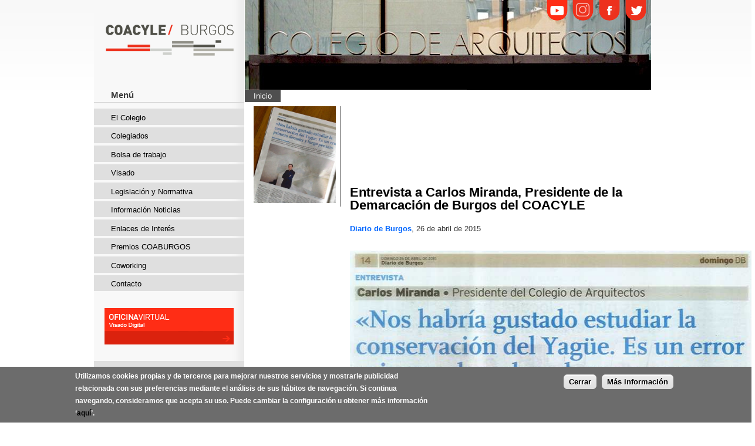

--- FILE ---
content_type: text/html; charset=utf-8
request_url: https://coaburgos.com/prensa/entrevista-carlos-miranda-presidente-de-la-demarcaci%C3%B3n-de-burgos-del-coacyle
body_size: 8675
content:
<!DOCTYPE html PUBLIC "-//W3C//DTD XHTML+RDFa 1.0//EN"
  "http://www.w3.org/MarkUp/DTD/xhtml-rdfa-1.dtd">
<html xmlns="http://www.w3.org/1999/xhtml" xml:lang="es" version="XHTML+RDFa 1.0" dir="ltr"
  xmlns:content="http://purl.org/rss/1.0/modules/content/"
  xmlns:dc="http://purl.org/dc/terms/"
  xmlns:foaf="http://xmlns.com/foaf/0.1/"
  xmlns:og="http://ogp.me/ns#"
  xmlns:rdfs="http://www.w3.org/2000/01/rdf-schema#"
  xmlns:sioc="http://rdfs.org/sioc/ns#"
  xmlns:sioct="http://rdfs.org/sioc/types#"
  xmlns:skos="http://www.w3.org/2004/02/skos/core#"
  xmlns:xsd="http://www.w3.org/2001/XMLSchema#">

<head profile="http://www.w3.org/1999/xhtml/vocab">
  <meta http-equiv="Content-Type" content="text/html; charset=utf-8" />
<meta property="og:url" content="https://www.coaburgos.com/prensa/entrevista-carlos-miranda-presidente-de-la-demarcaci%C3%B3n-de-burgos-del-coacyle" />
<meta property="og:site_name" content="coaburgos.com" />
<meta property="og:image" content="https://www.coaburgos.com/sites/default/files/field/image/2015-04-27%2009.24.07.jpg" />
<meta property="og:image" content="https://www.coaburgos.com/sites/default/files/styles/thumbnail/public/field/image/2015-04-27%2009.24.07.jpg?itok=M3WZikvM" />
<meta property="og:title" content="Entrevista a Carlos Miranda, Presidente de la Demarcación de Burgos del COACYLE" />
<meta name="Generator" content="Drupal 7 (http://drupal.org)" />
<link rel="canonical" href="/prensa/entrevista-carlos-miranda-presidente-de-la-demarcaci%C3%B3n-de-burgos-del-coacyle" />
<link rel="shortlink" href="/node/1015" />
<meta property="og:description" content="Diario de Burgos, 26 de abril de 2015
&amp;amp;nbsp;



&amp;amp;nbsp;
" />
  <title>Entrevista a Carlos Miranda, Presidente de la Demarcación de Burgos del COACYLE | coaburgos.com</title>
  <style type="text/css" media="all">
@import url("https://www.coaburgos.com/modules/system/system.base.css?rk098g");
@import url("https://www.coaburgos.com/modules/system/system.menus.css?rk098g");
@import url("https://www.coaburgos.com/modules/system/system.messages.css?rk098g");
@import url("https://www.coaburgos.com/modules/system/system.theme.css?rk098g");
</style>
<style type="text/css" media="all">
@import url("https://www.coaburgos.com/sites/all/modules/simplenews/simplenews.css?rk098g");
@import url("https://www.coaburgos.com/modules/aggregator/aggregator.css?rk098g");
@import url("https://www.coaburgos.com/modules/comment/comment.css?rk098g");
@import url("https://www.coaburgos.com/sites/all/modules/date/date_api/date.css?rk098g");
@import url("https://www.coaburgos.com/sites/all/modules/date/date_popup/themes/datepicker.1.7.css?rk098g");
@import url("https://www.coaburgos.com/modules/field/theme/field.css?rk098g");
@import url("https://www.coaburgos.com/modules/node/node.css?rk098g");
@import url("https://www.coaburgos.com/modules/search/search.css?rk098g");
@import url("https://www.coaburgos.com/modules/user/user.css?rk098g");
@import url("https://www.coaburgos.com/sites/all/modules/views/css/views.css?rk098g");
</style>
<style type="text/css" media="all">
@import url("https://www.coaburgos.com/sites/all/modules/ckeditor/ckeditor.css?rk098g");
@import url("https://www.coaburgos.com/sites/all/modules/ctools/css/ctools.css?rk098g");
@import url("https://www.coaburgos.com/sites/all/modules/dhtml_menu/dhtml_menu.css?rk098g");
@import url("https://www.coaburgos.com/sites/all/modules/lightbox2/css/lightbox.css?rk098g");
@import url("https://www.coaburgos.com/sites/all/modules/eu_cookie_compliance/css/eu_cookie_compliance.css?rk098g");
</style>
<style type="text/css" media="all">
<!--/*--><![CDATA[/*><!--*/
#sliding-popup.sliding-popup-bottom,#sliding-popup.sliding-popup-bottom .eu-cookie-withdraw-banner,.eu-cookie-withdraw-tab{background:#6c6c6c;}#sliding-popup.sliding-popup-bottom.eu-cookie-withdraw-wrapper{background:transparent}#sliding-popup .popup-content #popup-text h1,#sliding-popup .popup-content #popup-text h2,#sliding-popup .popup-content #popup-text h3,#sliding-popup .popup-content #popup-text p,.eu-cookie-compliance-secondary-button,.eu-cookie-withdraw-tab{color:#ffffff !important;}.eu-cookie-withdraw-tab{border-color:#ffffff;}

/*]]>*/-->
</style>
<style type="text/css" media="all">
@import url("https://www.coaburgos.com/sites/all/themes/coaburgos/css/layout.css?rk098g");
@import url("https://www.coaburgos.com/sites/all/themes/coaburgos/css/style.css?rk098g");
@import url("https://www.coaburgos.com/sites/default/files/color/coaburgos-e3e0837d/colors.css?rk098g");
@import url("https://www.coaburgos.com/sites/all/themes/coaburgos/css/nyroModal.css?rk098g");
</style>
<style type="text/css" media="print">
@import url("https://www.coaburgos.com/sites/all/themes/coaburgos/css/print.css?rk098g");
</style>

<!--[if lte IE 7]>
<link type="text/css" rel="stylesheet" href="https://www.coaburgos.com/sites/all/themes/coaburgos/css/ie.css?rk098g" media="all" />
<![endif]-->

<!--[if IE 6]>
<link type="text/css" rel="stylesheet" href="https://www.coaburgos.com/sites/all/themes/coaburgos/css/ie6.css?rk098g" media="all" />
<![endif]-->
  <script type="text/javascript" src="//ajax.googleapis.com/ajax/libs/jquery/1.5.2/jquery.min.js"></script>
<script type="text/javascript">
<!--//--><![CDATA[//><!--
window.jQuery || document.write("<script src='/sites/all/modules/jquery_update/replace/jquery/1.5/jquery.min.js'>\x3C/script>")
//--><!]]>
</script>
<script type="text/javascript" src="https://www.coaburgos.com/sites/default/files/js/js_dWhBODswdXXk1M5Z5nyqNfGljmqwxUwAK9i6D0YSDNs.js"></script>
<script type="text/javascript" src="https://www.coaburgos.com/sites/default/files/js/js_TVTqjz8JHRb2KK9hlzuk0YsjzD013dKyYX_OTz-2VXU.js"></script>
<script type="text/javascript" src="https://www.coaburgos.com/sites/default/files/js/js_EY925BSnMvKK5dy6-S8g0y28DDVEnX18biFSfAKwIEs.js"></script>
<script type="text/javascript">
<!--//--><![CDATA[//><!--
(function(i,s,o,g,r,a,m){i["GoogleAnalyticsObject"]=r;i[r]=i[r]||function(){(i[r].q=i[r].q||[]).push(arguments)},i[r].l=1*new Date();a=s.createElement(o),m=s.getElementsByTagName(o)[0];a.async=1;a.src=g;m.parentNode.insertBefore(a,m)})(window,document,"script","//www.google-analytics.com/analytics.js","ga");ga("create", "UA-375543-53", {"cookieDomain":"auto"});ga("set", "anonymizeIp", true);ga("send", "pageview");
//--><!]]>
</script>
<script type="text/javascript" src="https://www.coaburgos.com/sites/default/files/js/js_eNqYvBeF0GK1onMKju609jItR1QiglaBsEuqKP5GSgc.js"></script>
<script type="text/javascript">
<!--//--><![CDATA[//><!--
jQuery.extend(Drupal.settings, {"basePath":"\/","pathPrefix":"","ajaxPageState":{"theme":"coaburgos","theme_token":"pWoJOwP_SnKxmAxeWB6gFLoJsad_aMb6ra62aTXzv84","js":{"0":1,"1":1,"sites\/all\/modules\/eu_cookie_compliance\/js\/eu_cookie_compliance.js":1,"\/\/ajax.googleapis.com\/ajax\/libs\/jquery\/1.5.2\/jquery.min.js":1,"2":1,"misc\/jquery-extend-3.4.0.js":1,"misc\/jquery.once.js":1,"misc\/drupal.js":1,"sites\/all\/modules\/eu_cookie_compliance\/js\/jquery.cookie-1.4.1.min.js":1,"public:\/\/languages\/es_iHTc4kk2Sz3K7ASQjZWhFfeJYoZIP42so-lafUbOZYU.js":1,"sites\/all\/modules\/dhtml_menu\/dhtml_menu.js":1,"sites\/all\/modules\/lightbox2\/js\/auto_image_handling.js":1,"sites\/all\/modules\/lightbox2\/js\/lightbox.js":1,"sites\/all\/modules\/google_analytics\/googleanalytics.js":1,"3":1,"sites\/all\/themes\/coaburgos\/js\/jquery.nyroModal-1.6.1.min.js":1,"sites\/all\/themes\/coaburgos\/js\/jquery.placeholder.min.js":1,"sites\/all\/themes\/coaburgos\/js\/coaburgos.js":1},"css":{"modules\/system\/system.base.css":1,"modules\/system\/system.menus.css":1,"modules\/system\/system.messages.css":1,"modules\/system\/system.theme.css":1,"sites\/all\/modules\/simplenews\/simplenews.css":1,"modules\/aggregator\/aggregator.css":1,"modules\/comment\/comment.css":1,"sites\/all\/modules\/date\/date_api\/date.css":1,"sites\/all\/modules\/date\/date_popup\/themes\/datepicker.1.7.css":1,"modules\/field\/theme\/field.css":1,"modules\/node\/node.css":1,"modules\/search\/search.css":1,"modules\/user\/user.css":1,"sites\/all\/modules\/views\/css\/views.css":1,"sites\/all\/modules\/ckeditor\/ckeditor.css":1,"sites\/all\/modules\/ctools\/css\/ctools.css":1,"sites\/all\/modules\/dhtml_menu\/dhtml_menu.css":1,"sites\/all\/modules\/lightbox2\/css\/lightbox.css":1,"sites\/all\/modules\/eu_cookie_compliance\/css\/eu_cookie_compliance.css":1,"0":1,"sites\/all\/themes\/coaburgos\/css\/layout.css":1,"sites\/all\/themes\/coaburgos\/css\/style.css":1,"sites\/all\/themes\/coaburgos\/css\/colors.css":1,"sites\/all\/themes\/coaburgos\/css\/nyroModal.css":1,"sites\/all\/themes\/coaburgos\/css\/print.css":1,"sites\/all\/themes\/coaburgos\/css\/ie.css":1,"sites\/all\/themes\/coaburgos\/css\/ie6.css":1}},"dhtmlMenu":{"nav":"none","animation":{"effects":{"height":"height","opacity":"opacity","width":0},"speed":"500"},"effects":{"siblings":"close-same-tree","children":"none","remember":""},"filter":{"type":"blacklist","list":{"main-menu":0,"management":0,"navigation":0,"shortcut-set-1":0,"user-menu":0}}},"lightbox2":{"rtl":"0","file_path":"\/(\\w\\w\/)public:\/","default_image":"\/sites\/all\/modules\/lightbox2\/images\/brokenimage.jpg","border_size":10,"font_color":"000","box_color":"fff","top_position":"","overlay_opacity":"0.8","overlay_color":"666","disable_close_click":1,"resize_sequence":0,"resize_speed":400,"fade_in_speed":400,"slide_down_speed":600,"use_alt_layout":0,"disable_resize":0,"disable_zoom":0,"force_show_nav":0,"show_caption":1,"loop_items":0,"node_link_text":"View Image Details","node_link_target":0,"image_count":"Imagen !current de !total","video_count":"Video !current of !total","page_count":"Page !current of !total","lite_press_x_close":"press \u003Ca href=\u0022#\u0022 onclick=\u0022hideLightbox(); return FALSE;\u0022\u003E\u003Ckbd\u003Ex\u003C\/kbd\u003E\u003C\/a\u003E to close","download_link_text":"","enable_login":false,"enable_contact":false,"keys_close":"c x 27","keys_previous":"p 37","keys_next":"n 39","keys_zoom":"z","keys_play_pause":"32","display_image_size":"original","image_node_sizes":"(\\.thumbnail)","trigger_lightbox_classes":"","trigger_lightbox_group_classes":"img.thumbnail, img.image-thumbnail","trigger_slideshow_classes":"","trigger_lightframe_classes":"","trigger_lightframe_group_classes":"","custom_class_handler":0,"custom_trigger_classes":"","disable_for_gallery_lists":0,"disable_for_acidfree_gallery_lists":true,"enable_acidfree_videos":true,"slideshow_interval":5000,"slideshow_automatic_start":true,"slideshow_automatic_exit":true,"show_play_pause":true,"pause_on_next_click":false,"pause_on_previous_click":true,"loop_slides":false,"iframe_width":600,"iframe_height":400,"iframe_border":1,"enable_video":0,"useragent":"Mozilla\/5.0 (Macintosh; Intel Mac OS X 10_15_7) AppleWebKit\/537.36 (KHTML, like Gecko) Chrome\/131.0.0.0 Safari\/537.36; ClaudeBot\/1.0; +claudebot@anthropic.com)"},"eu_cookie_compliance":{"popup_enabled":1,"popup_agreed_enabled":0,"popup_hide_agreed":0,"popup_clicking_confirmation":0,"popup_scrolling_confirmation":false,"popup_html_info":"\u003Cdiv\u003E\n  \u003Cdiv class =\u0022popup-content info\u0022\u003E\n    \u003Cdiv id=\u0022popup-text\u0022\u003E\n      \u003Cp\u003EUtilizamos cookies propias y de terceros para mejorar nuestros servicios y mostrarle publicidad relacionada con sus preferencias mediante el an\u00e1lisis de sus h\u00e1bitos de navegaci\u00f3n. Si continua navegando, consideramos que acepta su uso. Puede cambiar la configuraci\u00f3n u obtener m\u00e1s informaci\u00f3n \u2018\u003Cstrong\u003E\u003Ca href=\u0022\/cookies\u0022\u003E\u003Cspan\u003Eaqu\u00ed\u003C\/span\u003E\u003C\/a\u003E\u003C\/strong\u003E\u2019.\u003C\/p\u003E\n    \u003C\/div\u003E\n    \u003Cdiv id=\u0022popup-buttons\u0022\u003E\n      \u003Cbutton type=\u0022button\u0022 class=\u0022agree-button eu-cookie-compliance-default-button\u0022\u003ECerrar\u003C\/button\u003E\n              \u003Cbutton type=\u0022button\u0022 class=\u0022find-more-button eu-cookie-compliance-more-button agree-button eu-cookie-compliance-default-button\u0022\u003EM\u00e1s informaci\u00f3n\u003C\/button\u003E\n                \u003C\/div\u003E\n  \u003C\/div\u003E\n\u003C\/div\u003E","use_mobile_message":false,"mobile_popup_html_info":"\u003Cdiv\u003E\n  \u003Cdiv class =\u0022popup-content info\u0022\u003E\n    \u003Cdiv id=\u0022popup-text\u0022\u003E\n          \u003C\/div\u003E\n    \u003Cdiv id=\u0022popup-buttons\u0022\u003E\n      \u003Cbutton type=\u0022button\u0022 class=\u0022agree-button eu-cookie-compliance-default-button\u0022\u003ECerrar\u003C\/button\u003E\n              \u003Cbutton type=\u0022button\u0022 class=\u0022find-more-button eu-cookie-compliance-more-button agree-button eu-cookie-compliance-default-button\u0022\u003EM\u00e1s informaci\u00f3n\u003C\/button\u003E\n                \u003C\/div\u003E\n  \u003C\/div\u003E\n\u003C\/div\u003E\n","mobile_breakpoint":"768","popup_html_agreed":"\u003Cdiv\u003E\n  \u003Cdiv class=\u0022popup-content agreed\u0022\u003E\n    \u003Cdiv id=\u0022popup-text\u0022\u003E\n      \u003Ch2\u003E\tThank you for accepting cookies\u003C\/h2\u003E\n\u003Cp\u003EYou can now hide this message or find out more about cookies.\u003C\/p\u003E\n    \u003C\/div\u003E\n    \u003Cdiv id=\u0022popup-buttons\u0022\u003E\n      \u003Cbutton type=\u0022button\u0022 class=\u0022hide-popup-button eu-cookie-compliance-hide-button\u0022\u003EOcultar\u003C\/button\u003E\n              \u003Cbutton type=\u0022button\u0022 class=\u0022find-more-button eu-cookie-compliance-more-button-thank-you\u0022 \u003EMore info\u003C\/button\u003E\n          \u003C\/div\u003E\n  \u003C\/div\u003E\n\u003C\/div\u003E","popup_use_bare_css":false,"popup_height":"auto","popup_width":"100%","popup_delay":1000,"popup_link":"\/cookies","popup_link_new_window":1,"popup_position":null,"popup_language":"es","store_consent":false,"better_support_for_screen_readers":0,"reload_page":0,"domain":"","popup_eu_only_js":0,"cookie_lifetime":100,"cookie_session":false,"disagree_do_not_show_popup":0,"method":"default","whitelisted_cookies":"","withdraw_markup":"\u003Cbutton type=\u0022button\u0022 class=\u0022eu-cookie-withdraw-tab\u0022\u003EPrivacy settings\u003C\/button\u003E\n\u003Cdiv class=\u0022eu-cookie-withdraw-banner\u0022\u003E\n  \u003Cdiv class=\u0022popup-content info\u0022\u003E\n    \u003Cdiv id=\u0022popup-text\u0022\u003E\n      \u003Ch2\u003EWe use cookies on this site to enhance your user experience\u003C\/h2\u003E\n\u003Cp\u003EYou have given your consent for us to set cookies.\u003C\/p\u003E\n    \u003C\/div\u003E\n    \u003Cdiv id=\u0022popup-buttons\u0022\u003E\n      \u003Cbutton type=\u0022button\u0022 class=\u0022eu-cookie-withdraw-button\u0022\u003EWithdraw consent\u003C\/button\u003E\n    \u003C\/div\u003E\n  \u003C\/div\u003E\n\u003C\/div\u003E\n","withdraw_enabled":false},"googleanalytics":{"trackOutbound":1,"trackMailto":1,"trackDownload":1,"trackDownloadExtensions":"7z|aac|arc|arj|asf|asx|avi|bin|csv|doc(x|m)?|dot(x|m)?|exe|flv|gif|gz|gzip|hqx|jar|jpe?g|js|mp(2|3|4|e?g)|mov(ie)?|msi|msp|pdf|phps|png|ppt(x|m)?|pot(x|m)?|pps(x|m)?|ppam|sld(x|m)?|thmx|qtm?|ra(m|r)?|sea|sit|tar|tgz|torrent|txt|wav|wma|wmv|wpd|xls(x|m|b)?|xlt(x|m)|xlam|xml|z|zip"},"urlIsAjaxTrusted":{"\/prensa\/entrevista-carlos-miranda-presidente-de-la-demarcaci%C3%B3n-de-burgos-del-coacyle?destination=node\/1015":true,"\/prensa\/entrevista-carlos-miranda-presidente-de-la-demarcaci%C3%B3n-de-burgos-del-coacyle":true}});
//--><!]]>
</script>
</head>
<body class="html not-front not-logged-in one-sidebar sidebar-first page-node page-node- page-node-1015 node-type-article" >
  <div id="skip-link">
    <a href="#main-content" class="element-invisible element-focusable">Pasar al contenido principal</a>
  </div>
    <div id="page-wrapper"><div id="page">

  <div id="header" class="without-secondary-menu"><div class="section clearfix">

    
          <div id="name-and-slogan" class="element-invisible">

                              <div id="site-name" class="element-invisible">
              <strong>
                <a href="/" title="Inicio" rel="home"><span>coaburgos.com</span></a>
              </strong>
            </div>
                  
        
      </div> <!-- /#name-and-slogan -->
    
      <div class="region region-header">
    <div id="block-block-1" class="block block-block">

    
  <div class="content">
    <a href="/"><div class="cabecera_a"></div></a>
<div class="cabecera_b">
<div class="view view-foto-cabecera view-id-foto_cabecera view-display-id-default view-dom-id-b669c66b556aaae3ef0748b77314babb">
        
  
  
      <div class="view-content">
        <div class="views-row views-row-1 views-row-odd views-row-first views-row-last">
      
  <div class="views-field views-field-field-image">        <div class="field-content"><img typeof="foaf:Image" src="https://www.coaburgos.com/sites/default/files/cabecerahome.jpg" width="692" height="154" alt="" /></div>  </div>  </div>
    </div>
  
  
  
  
  
  
</div></div>

<a href="https://www.youtube.com/channel/UCr87miD1m2qKz2BfHIlcs9A" target="_blank"><div class="cabecera_youtube"></div></a>
<a href="https://twitter.com/COABurgos" target="_blank"><div class="cabecera_twitter"></div></a>
<a href="https://www.facebook.com/pages/COABurgos-Colegio-de-Arquitectos-de-Burgos/1567073563572103?ref=hl" target="_blank"><div class="cabecera_facebook"></div></a>
<a href="https://www.instagram.com/coaburgos/ " target="_blank"><div class="cabecera_instagram"></div></a>  </div>
</div>
  </div>

    
        
  </div>

  </div> <!-- /.section, /#header -->



  
  
  <div id="main-wrapper" class="clearfix"><div id="main" class="clearfix">

          <div id="sidebar-first" class="column sidebar"><div class="section">
          <div class="region region-sidebar-first">
    <div id="block-system-main-menu" class="block block-system block-menu">

    <h2>Menú</h2>
  
  <div class="content">
    <ul class="menu clearfix"><li class="first collapsed dhtml-menu collapsed start-collapsed" id="dhtml_menu-319"><a href="/" title="">El Colegio</a><ul class="menu clearfix"><li class="first leaf dhtml-menu" id="dhtml_menu-421"><a href="/el-colegio/estructura-colegial">Estructura Colegial</a></li>
<li class="leaf dhtml-menu" id="dhtml_menu-422"><a href="/el-colegio/normativa-colegial">Normativa Colegial</a></li>
<li class="leaf dhtml-menu" id="dhtml_menu-530"><a href="/informacion_noticias/actividad_colegial" title="">Actividad Colegial</a></li>
<li class="expanded dhtml-menu collapsed start-collapsed" id="dhtml_menu-681"><a href="/el-colegio/colegio/memoria-anual">Memoria anual</a><ul class="menu clearfix"><li class="first last leaf dhtml-menu" id="dhtml_menu-1562"><a href="/el-colegio/memoria-anual/colegio/memoria-anual-2024">Memoria anual 2024</a></li>
</ul></li>
<li class="last leaf dhtml-menu" id="dhtml_menu-680"><a href="/el-colegio/colegio/servicios-colegiales">Servicios colegiales</a></li>
</ul></li>
<li class="collapsed dhtml-menu collapsed start-collapsed" id="dhtml_menu-343"><a href="/" title="">Colegiados</a><ul class="menu clearfix"><li class="first leaf dhtml-menu" id="dhtml_menu-1577"><a href="/colegiados/colegio/listado-de-colegiados">Listado de colegiados</a></li>
<li class="leaf dhtml-menu" id="dhtml_menu-1578"><a href="/colegiados/colegio/listado-de-sociedades">Listado de sociedades</a></li>
<li class="last leaf dhtml-menu" id="dhtml_menu-1576"><a href="/colegiados/colegio/colegiaci%C3%B3n">Colegiación</a></li>
</ul></li>
<li class="collapsed dhtml-menu collapsed start-collapsed" id="dhtml_menu-673"><a href="/bolsa-de-trabajo" title="">Bolsa de trabajo</a><ul class="menu clearfix"><li class="first expanded dhtml-menu collapsed start-collapsed" id="dhtml_menu-683"><a href="/bolsa-de-trabajo/actividad-colegial/bolsa-de-trabajo-general" title="">Bolsa de trabajo general</a><ul class="menu clearfix"><li class="first leaf dhtml-menu" id="dhtml_menu-1579"><a href="/bolsa-de-trabajo/bolsa-de-trabajo-general/actividad-colegial/bolsa-de-trabajo-general-2026">Bolsa de Trabajo General 2026</a></li>
<li class="last leaf dhtml-menu" id="dhtml_menu-1573"><a href="/bolsa-de-trabajo/bolsa-de-trabajo-general/actividad-colegial/bolsa-de-trabajo-general-2025">Bolsa de trabajo general 2025</a></li>
</ul></li>
<li class="last expanded dhtml-menu collapsed start-collapsed" id="dhtml_menu-684"><a href="/bolsa-de-trabajo/actividad-colegial/bolsa-informes-urban%C3%ADsticos" title="">Bolsa informes urbanísticos</a><ul class="menu clearfix"><li class="first leaf dhtml-menu" id="dhtml_menu-1580"><a href="/bolsa-de-trabajo/bolsa-informes-urban%C3%ADsticos/actividad-colegial/bolsa-informes-urban%C3%ADsticos-2026">Bolsa Informes Urbanísticos 2026</a></li>
<li class="last leaf dhtml-menu" id="dhtml_menu-1574"><a href="/bolsa-de-trabajo/bolsa-informes-urban%C3%ADsticos/actividad-colegial/bolsa-informes-urban%C3%ADsticos-2025" title="">Bolsa informes urbanísticos 2025</a></li>
</ul></li>
</ul></li>
<li class="collapsed dhtml-menu collapsed start-collapsed" id="dhtml_menu-426"><a href="/" title="">Visado</a><ul class="menu clearfix"><li class="first leaf dhtml-menu" id="dhtml_menu-430"><a href="/visado/visado-digital">Visado digital</a></li>
<li class="leaf dhtml-menu" id="dhtml_menu-431"><a href="/visado/normas-de-presentaci%C3%B3n-de-los-trabajos-profesionales">Normas de presentación de los trabajos profesionales</a></li>
<li class="leaf dhtml-menu" id="dhtml_menu-432"><a href="/visado/impresos-colegiales" title="">Impresos colegiales</a></li>
<li class="leaf dhtml-menu" id="dhtml_menu-433"><a href="/visado/precio-de-visado" title="">Precio de visado</a></li>
<li class="last leaf dhtml-menu" id="dhtml_menu-434"><a href="/visado/normativa-de-visado">Normativa de visado</a></li>
</ul></li>
<li class="collapsed dhtml-menu collapsed start-collapsed" id="dhtml_menu-427"><a href="/" title="">Legislación y Normativa</a><ul class="menu clearfix"><li class="first leaf dhtml-menu" id="dhtml_menu-437"><a href="/normativa-y-legislaci%C3%B3n/legislaci%C3%B3n-y-normativa">General</a></li>
<li class="leaf dhtml-menu" id="dhtml_menu-435"><a href="/normativa-y-legislaci%C3%B3n/urbanismo-y-planeamiento" title="">Urbanismo y planeamiento</a></li>
<li class="last leaf dhtml-menu" id="dhtml_menu-528"><a href="/normativa-y-legislaci%C3%B3n/normativa-t%C3%A9cnica">CTE</a></li>
</ul></li>
<li class="collapsed dhtml-menu collapsed start-collapsed" id="dhtml_menu-428"><a href="/" title="">Información Noticias</a><ul class="menu clearfix"><li class="first leaf dhtml-menu" id="dhtml_menu-438"><a href="/informacion_noticias/colegio" title="">Colegio</a></li>
<li class="leaf dhtml-menu" id="dhtml_menu-439"><a href="/informacion_noticias/varios" title="">Varios</a></li>
<li class="leaf dhtml-menu" id="dhtml_menu-440"><a href="/informacion_noticias/cursos_jornadas" title="">Cursos - Jornadas</a></li>
<li class="leaf dhtml-menu" id="dhtml_menu-441"><a href="/informacion_noticias/ofertas_trabajo" title="">Ofertas de Trabajo</a></li>
<li class="leaf dhtml-menu" id="dhtml_menu-442"><a href="/informacion_noticias/concursos" title="">Concursos</a></li>
<li class="leaf dhtml-menu" id="dhtml_menu-443"><a href="/informacion_noticias/premios" title="">Premios</a></li>
<li class="leaf dhtml-menu" id="dhtml_menu-444"><a href="/informacion_noticias/prensa" title="">Prensa</a></li>
<li class="last leaf dhtml-menu" id="dhtml_menu-445"><a href="/informacion_noticias/normativa" title="">Normativa</a></li>
</ul></li>
<li class="collapsed dhtml-menu collapsed start-collapsed" id="dhtml_menu-429"><a href="/" title="">Enlaces de Interés</a><ul class="menu clearfix"><li class="first last leaf dhtml-menu" id="dhtml_menu-522"><a href="/enlaces-de-inter%C3%A9s/enlaces-colegios">Colegios de Arquitectos</a></li>
</ul></li>
<li class="collapsed dhtml-menu collapsed start-collapsed" id="dhtml_menu-662"><a href="/premios-coaburgos">Premios COABURGOS</a><ul class="menu clearfix"><li class="first leaf dhtml-menu" id="dhtml_menu-664"><a href="/premios-coaburgos/colegio/xi-premios-de-arquitectura-coaburgos-2011-2012">Premios de Arquitectura 2011-2012</a></li>
<li class="leaf dhtml-menu" id="dhtml_menu-996"><a href="/premios-coaburgos/premios/xii-premios-de-arquitectura-coacyle-burgos-2013-2015">Premios de Arquitectura 2013-2015</a></li>
<li class="leaf dhtml-menu" id="dhtml_menu-1558"><a href="/premios-coaburgos/premios/xiii-premios-de-arquitectura-coacyle-burgos-2016-2018">Premios de Arquitectura 2016-2018</a></li>
<li class="leaf dhtml-menu" id="dhtml_menu-1565"><a href="/premios-coaburgos/premios/xiv-premios-de-arquitectura-de-burgos-2019-2020">Premios de Arquitectura 2019-2020</a></li>
<li class="leaf dhtml-menu" id="dhtml_menu-1570"><a href="/premios-coaburgos/premios/xv-premios-de-arquitectura-de-burgos-2021-2022">Premios de Arquitectura 2021-2022</a></li>
<li class="last leaf dhtml-menu" id="dhtml_menu-1575"><a href="/premios-coaburgos/premios/xvi-premios-de-arquitectura-de-burgos-2023-2024">Premios de Arquitectura 2023-2024</a></li>
</ul></li>
<li class="collapsed dhtml-menu collapsed start-collapsed" id="dhtml_menu-574"><a href="/coworking">Coworking</a><ul class="menu clearfix"><li class="first last leaf dhtml-menu" id="dhtml_menu-573"><a href="/coworking/informaci%C3%B3n-coworking">Información Coworking</a></li>
</ul></li>
<li class="last leaf dhtml-menu" id="dhtml_menu-466"><a href="/content/contacto">Contacto</a></li>
</ul>  </div>
</div>
<div id="block-block-2" class="block block-block">

    
  <div class="content">
    <p><a href="https://gestion.coacyle.com" target="_blank"><img alt="" src="/sites/default/files/images/BTN_20251229.gif" style="width: 220px; height: 62px;" /></a></p>
  </div>
</div>
<div id="block-user-login" class="block block-user">

    <h2>IDENTIFICARSE</h2>
  
  <div class="content">
    <form action="/prensa/entrevista-carlos-miranda-presidente-de-la-demarcaci%C3%B3n-de-burgos-del-coacyle?destination=node/1015" method="post" id="user-login-form" accept-charset="UTF-8"><div><div class="form-item form-type-textfield form-item-name">
 <input placeholder="Usuario" type="text" id="edit-name" name="name" value="" size="15" maxlength="60" class="form-text required" />
</div>
<div class="form-item form-type-password form-item-pass">
 <input placeholder="Contraseña" type="password" id="edit-pass" name="pass" size="15" maxlength="128" class="form-text required" />
</div>
<input type="hidden" name="form_build_id" value="form-GXn88lF8Z6rXV2vacNCuIfgOLZBFNoT_-Pt5IZeM1Uw" />
<input type="hidden" name="form_id" value="user_login_block" />
<div class="form-actions form-wrapper" id="edit-actions"><input type="submit" id="edit-submit" name="op" value="Entrar" class="form-submit" /></div></div></form>  </div>
</div>
<div id="block-block-8" class="block block-block">

    
  <div class="content">
    <div id="aviso_legal">
	<a href="/aviso-legal">Aviso Legal</a></div>
  </div>
</div>
<div id="block-search-form" class="block block-search">

    <h2>Búsqueda</h2>
  
  <div class="content">
    <form action="/prensa/entrevista-carlos-miranda-presidente-de-la-demarcaci%C3%B3n-de-burgos-del-coacyle" method="post" id="search-block-form" accept-charset="UTF-8"><div><div class="container-inline">
    <div class="form-item form-type-textfield form-item-search-block-form">
  <label class="element-invisible" for="edit-search-block-form--2">Buscar </label>
 <input title="Escriba lo que quiere buscar." type="text" id="edit-search-block-form--2" name="search_block_form" value="" size="15" maxlength="128" class="form-text" />
</div>
<div class="form-actions form-wrapper" id="edit-actions--2"><input type="submit" id="edit-submit--2" name="op" value="Buscar" class="form-submit" /></div><input type="hidden" name="form_build_id" value="form-qoKLxGdn9yAQUOOzaoHKBDioKq6m2GpCt18Gr_AjjKo" />
<input type="hidden" name="form_id" value="search_block_form" />
</div>
</div></form>  </div>
</div>
<div id="block-views-banner-publicidad-block" class="block block-views">

    
  <div class="content">
    <div class="view view-banner-publicidad view-id-banner_publicidad view-display-id-block view-dom-id-2682f8101d003d11ecbfcf48e24a8b74">
        
  
  
      <div class="view-content">
        <div class="views-row views-row-1 views-row-odd views-row-first views-row-last">
      
  <div class="views-field views-field-body">        <div class="field-content"><table border="0" cellpadding="0" cellspacing="0" height="81" width="261"><tbody><tr><td style="text-align: center;">
<p><a href="/coworking/informaci%C3%B3n-coworking" target="_blank"><img alt="" src="/sites/default/files/images/ELMARCOWORKING_web40.jpg" style="width: 225px; height: 225px;" /></a></p>
<hr /><p><a href="http://coaburgos.com/content/contacto"><img alt="" src="/sites/default/files/images/ANUNCIATE.gif" style="width: 230px; height: 30px;" /></a></p>
</td>
</tr></tbody></table><p> </p>
</div>  </div>  </div>
    </div>
  
  
  
  
  
  
</div>  </div>
</div>
  </div>
      </div></div> <!-- /.section, /#sidebar-first -->
    
    <div id="content" class="column"><div class="section">
      			<div id="breadcrumb"><h2 class="element-invisible">Se encuentra usted aquí</h2><div class="breadcrumb"><a href="/">Inicio</a></div></div>
	  
      			<div id="imagenarticulo"><img class="imagenarticulo" src="https://www.coaburgos.com/sites/default/files/field/image/2015-04-27%2009.24.07.jpg" /></div>
			<div id="derecha_imagen">
	  
            <a id="main-content"></a>
                    <h1 class="title" id="page-title">
          Entrevista a Carlos Miranda, Presidente de la Demarcación de Burgos del COACYLE        </h1>
                          <div class="tabs">
                  </div>
                          <div class="region region-content">
    <div id="block-system-main" class="block block-system">

    
  <div class="content">
    <div id="node-1015" class="node node-article node-promoted node-full clearfix" about="/prensa/entrevista-carlos-miranda-presidente-de-la-demarcaci%C3%B3n-de-burgos-del-coacyle" typeof="sioc:Item foaf:Document">

      <span property="dc:title" content="Entrevista a Carlos Miranda, Presidente de la Demarcación de Burgos del COACYLE" class="rdf-meta element-hidden"></span><span property="sioc:num_replies" content="0" datatype="xsd:integer" class="rdf-meta element-hidden"></span>
  
  <div class="content clearfix">
    <div class="field field-name-body field-type-text-with-summary field-label-hidden"><div class="field-items"><div class="field-item even" property="content:encoded"><p><a href="http://www.diariodeburgos.es/noticia/Z7AB0275D-DAC9-E69F-91E76D751A8B6E0B/20150426/habria/gustado/estudiar/conservacion/yague/es/error/primero/demoler/luego/pensar" target="_blank"><span style="color:#0066ff;"><strong>Diario de Burgos</strong></span></a>, 26 de abril de 2015</p>
<p> </p>
<p><img alt="" src="/sites/default/files/images/DB_150426_Presidente1.jpg" style="width: 690px; height: 990px;" /></p>
<p><img alt="" src="/sites/default/files/images/DB_150426_Presidente2.jpg" style="width: 690px; height: 961px;" /></p>
<p><img alt="" src="/sites/default/files/images/DB_150426_Presidente3.jpg" style="width: 690px; height: 983px;" /></p>
<p> </p>
</div></div></div>  </div>

  
  
</div>
  </div>
</div>
<div id="block-views-sponsors-block" class="block block-views">

    
  <div class="content">
    <div class="view view-sponsors view-id-sponsors view-display-id-block view-dom-id-2ea9ae74ed5902fae7fb3e8bfb8d6d0a">
        
  
  
      <div class="view-content">
        <div class="views-row views-row-1 views-row-odd views-row-first views-row-last">
      
  <div class="views-field views-field-body">        <div class="field-content"><table align="left" border="0" cellpadding="0" cellspacing="0" height="68" width="100%"><tbody><tr><td style="width: 30px; white-space: nowrap; text-align: left;vertical-align:top">
				<a href="http://www.cscae.com/" target="_blank"><img alt="" src="/sites/default/files/images/CSCAE.png" style="width: 52px; height: 60px;" /></a></td>
<td style="width: 30px; white-space: nowrap; text-align: left;vertical-align:top; padding-top:25px;">
				<a href="http://www.coacyle.com/" target="_blank"><img alt="" src="/sites/default/files/images/COACYLE.png" style="width: 79px; height: 15px; float: left;" /></a></td>
<td style="width: 30px; white-space: nowrap; text-align: right;vertical-align:top">
				<a href="https://www.asemas.es/" target="_blank"><img alt="" src="/sites/default/files/images/ASEMAS.png" style="width: 174px; height: 185px;" /></a></td>
<td style="width: 30px; white-space: nowrap; text-align: right;vertical-align:top">
				<a href="http://www.hna.es/arquitectos/spp?MEDIO=884&amp;utm_source=COA-Burgos&amp;utm_medium=banner&amp;utm_content=info-web-SPP-AQ&amp;utm_campaign=Colegios-AQ-2022" target="_blank"><img alt="" src="/sites/default/files/images/180x289(2).gif" style="width: 180px; height: 289px;" /></a></td>
</tr></tbody></table><p> </p>
</div>  </div>  </div>
    </div>
  
  
  
  
  
  
</div>  </div>
</div>
  </div>
      
			</div>

    </div></div> <!-- /.section, /#content -->

    
  </div></div> <!-- /#main, /#main-wrapper -->

  
  <div id="footer-wrapper"><div class="section">

    
          <div id="footer" class="clearfix">
          <div class="region region-footer">
    <div id="block-block-4" class="block block-block">

    
  <div class="content">
    <div class="pie_a">
	<img class="imagen_pie_a" src="/sites/all/themes/coaburgos/images/edifio.png" /></div>
<div class="pie_b">
	<p>Avda. de la Paz, 24 D - 09004 Burgos <strong>T. 947 234 800</strong> - colegioarquitectos@coaburgos.com</p>
</div>
  </div>
</div>
  </div>
      </div> <!-- /#footer -->
    
  </div></div> <!-- /.section, /#footer-wrapper -->

</div></div> <!-- /#page, /#page-wrapper -->
  <script type="text/javascript">
<!--//--><![CDATA[//><!--
function euCookieComplianceLoadScripts() {}
//--><!]]>
</script>
<script type="text/javascript">
<!--//--><![CDATA[//><!--
var eu_cookie_compliance_cookie_name = "";
//--><!]]>
</script>
<script type="text/javascript" src="https://www.coaburgos.com/sites/default/files/js/js_2lJC5gTZ8B3-P19n2LPEd0viiCEmLJ5gcIAFYex1r0U.js"></script>
</body>
</html>
